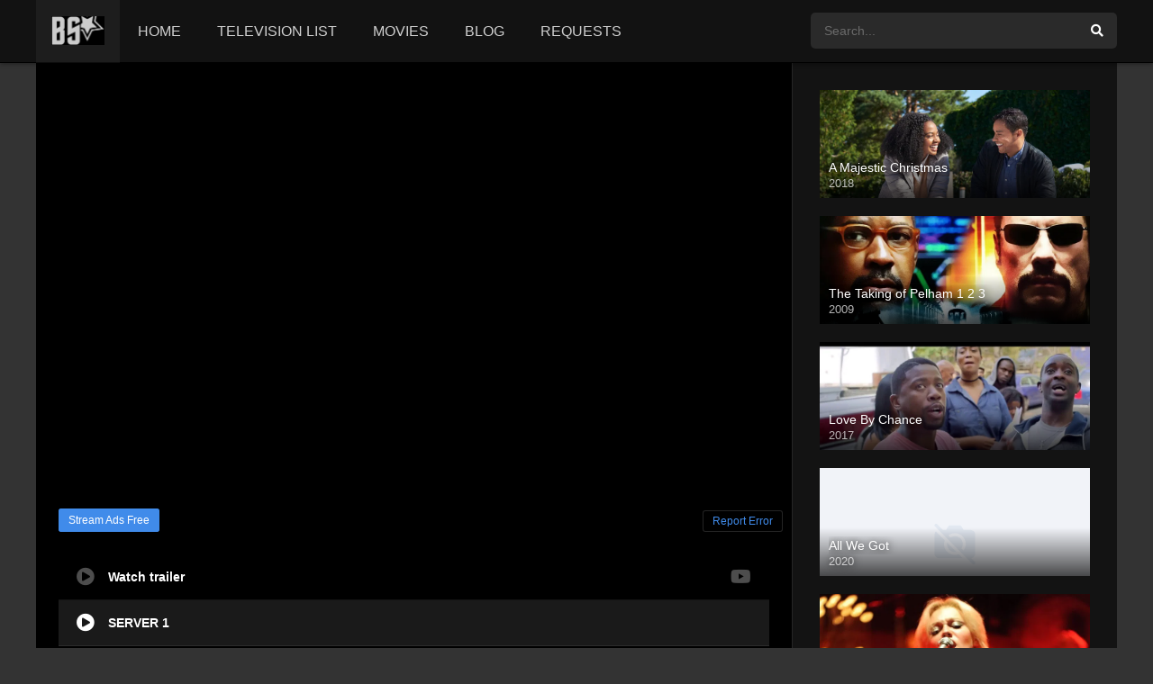

--- FILE ---
content_type: text/html; charset=UTF-8
request_url: https://brokensilenze.one/movies/the-spongebob-movie-sponge-on-the-run/
body_size: 15917
content:
<!DOCTYPE html>
<html lang="en-US" prefix="og: https://ogp.me/ns#">
<head>
<meta charset="UTF-8">
<link rel="apple-touch-icon" href="https://brokensilenze.one/wp-content/uploads/2020/06/brokensilenze-favicon.png">
<meta name="apple-mobile-web-app-capable" content="yes">
<meta name="apple-mobile-web-app-status-bar-style" content="black">
<meta name="mobile-web-app-capable" content="yes">
<meta name="viewport" content="width=device-width, initial-scale=1, shrink-to-fit=no">
<meta name="theme-color" content="#000000">
<link rel="shortcut icon" href="https://brokensilenze.one/wp-content/uploads/2020/06/brokensilenze-favicon.png" type="image/x-icon">
<meta property="og:image" content="https://image.tmdb.org/t/p/w780/wu1uilmhM4TdluKi2ytfz8gidHf.jpg">
<meta property="og:image" content="https://image.tmdb.org/t/p/w780/o6eVlCjvxLn3Fzyr9gsYKAQNNxl.jpg">
<meta property="og:image" content="https://image.tmdb.org/t/p/w780/lbRZFOZIW0Ut7wcGAmDuvFPNnyp.jpg">
<meta property="og:image" content="https://image.tmdb.org/t/p/w780/7KakIVhCsh28zNcoL3BJQjnyJMY.jpg">
<meta property="og:image" content="https://image.tmdb.org/t/p/w780/zsOB2JKP3eXLuPcz9k11ph8gXvo.jpg">
<meta property="og:image" content="https://image.tmdb.org/t/p/w780/4cqMTScLA1OOURxOwJ1j4TtXAS8.jpg">
<meta property="og:image" content="https://image.tmdb.org/t/p/w780/5nHj5Yl44pAWb1rgPbZU01a15Bo.jpg">
<meta property="og:image" content="https://image.tmdb.org/t/p/w780/jKCipHpHBbwlJO4QBKp7Ap0h2hL.jpg">

<!-- Search Engine Optimization by Rank Math - https://rankmath.com/ -->
<title>The SpongeBob Movie: Sponge on the Run - BrokenSilenze</title>
<link rel="dns-prefetch" href="//mc.yandex.ru">
<link rel="preconnect" href="//mc.yandex.ru">
<meta name="description" content="When his best friend Gary is suddenly snatched away, SpongeBob takes Patrick on a madcap mission far beyond Bikini Bottom to save their pink-shelled pal.">
<meta name="robots" content="follow, index, max-snippet:-1, max-video-preview:-1, max-image-preview:large">
<link rel="canonical" href="https://brokensilenze.one/movies/the-spongebob-movie-sponge-on-the-run/">
<meta property="og:locale" content="en_US">
<meta property="og:type" content="article">
<meta property="og:title" content="The SpongeBob Movie: Sponge on the Run - BrokenSilenze">
<meta property="og:description" content="When his best friend Gary is suddenly snatched away, SpongeBob takes Patrick on a madcap mission far beyond Bikini Bottom to save their pink-shelled pal.">
<meta property="og:url" content="https://brokensilenze.one/movies/the-spongebob-movie-sponge-on-the-run/">
<meta property="og:site_name" content="BrokenSilenze">
<meta property="og:updated_time" content="2021-03-16T14:18:09+00:00">
<meta property="og:image" content="https://brokensilenze.one/wp-content/uploads/2021/03/jlJ8nDhMhCYJuzOw3f52CP1W8MW.jpg">
<meta property="og:image:secure_url" content="https://brokensilenze.one/wp-content/uploads/2021/03/jlJ8nDhMhCYJuzOw3f52CP1W8MW.jpg">
<meta property="og:image:width" content="500">
<meta property="og:image:height" content="750">
<meta property="og:image:alt" content="The SpongeBob Movie: Sponge on the Run">
<meta property="og:image:type" content="image/jpeg">
<meta name="twitter:card" content="summary_large_image">
<meta name="twitter:title" content="The SpongeBob Movie: Sponge on the Run - BrokenSilenze">
<meta name="twitter:description" content="When his best friend Gary is suddenly snatched away, SpongeBob takes Patrick on a madcap mission far beyond Bikini Bottom to save their pink-shelled pal.">
<meta name="twitter:image" content="https://brokensilenze.one/wp-content/uploads/2021/03/jlJ8nDhMhCYJuzOw3f52CP1W8MW.jpg">
<!-- /Rank Math WordPress SEO plugin -->


<link rel="dns-prefetch" href="//s.w.org">
<style>
b, strong {font-weight: 700 !important;}
body{font-family: sans-serif !important;}
h1,h2,h3,h4,h5,h6{font-family:sans-serif!important}
</style>
<style id="global-styles-inline-css" type="text/css">
body{--wp--preset--color--black: #000000;--wp--preset--color--cyan-bluish-gray: #abb8c3;--wp--preset--color--white: #ffffff;--wp--preset--color--pale-pink: #f78da7;--wp--preset--color--vivid-red: #cf2e2e;--wp--preset--color--luminous-vivid-orange: #ff6900;--wp--preset--color--luminous-vivid-amber: #fcb900;--wp--preset--color--light-green-cyan: #7bdcb5;--wp--preset--color--vivid-green-cyan: #00d084;--wp--preset--color--pale-cyan-blue: #8ed1fc;--wp--preset--color--vivid-cyan-blue: #0693e3;--wp--preset--color--vivid-purple: #9b51e0;--wp--preset--gradient--vivid-cyan-blue-to-vivid-purple: linear-gradient(135deg,rgba(6,147,227,1) 0%,rgb(155,81,224) 100%);--wp--preset--gradient--light-green-cyan-to-vivid-green-cyan: linear-gradient(135deg,rgb(122,220,180) 0%,rgb(0,208,130) 100%);--wp--preset--gradient--luminous-vivid-amber-to-luminous-vivid-orange: linear-gradient(135deg,rgba(252,185,0,1) 0%,rgba(255,105,0,1) 100%);--wp--preset--gradient--luminous-vivid-orange-to-vivid-red: linear-gradient(135deg,rgba(255,105,0,1) 0%,rgb(207,46,46) 100%);--wp--preset--gradient--very-light-gray-to-cyan-bluish-gray: linear-gradient(135deg,rgb(238,238,238) 0%,rgb(169,184,195) 100%);--wp--preset--gradient--cool-to-warm-spectrum: linear-gradient(135deg,rgb(74,234,220) 0%,rgb(151,120,209) 20%,rgb(207,42,186) 40%,rgb(238,44,130) 60%,rgb(251,105,98) 80%,rgb(254,248,76) 100%);--wp--preset--gradient--blush-light-purple: linear-gradient(135deg,rgb(255,206,236) 0%,rgb(152,150,240) 100%);--wp--preset--gradient--blush-bordeaux: linear-gradient(135deg,rgb(254,205,165) 0%,rgb(254,45,45) 50%,rgb(107,0,62) 100%);--wp--preset--gradient--luminous-dusk: linear-gradient(135deg,rgb(255,203,112) 0%,rgb(199,81,192) 50%,rgb(65,88,208) 100%);--wp--preset--gradient--pale-ocean: linear-gradient(135deg,rgb(255,245,203) 0%,rgb(182,227,212) 50%,rgb(51,167,181) 100%);--wp--preset--gradient--electric-grass: linear-gradient(135deg,rgb(202,248,128) 0%,rgb(113,206,126) 100%);--wp--preset--gradient--midnight: linear-gradient(135deg,rgb(2,3,129) 0%,rgb(40,116,252) 100%);--wp--preset--duotone--dark-grayscale: url('#wp-duotone-dark-grayscale');--wp--preset--duotone--grayscale: url('#wp-duotone-grayscale');--wp--preset--duotone--purple-yellow: url('#wp-duotone-purple-yellow');--wp--preset--duotone--blue-red: url('#wp-duotone-blue-red');--wp--preset--duotone--midnight: url('#wp-duotone-midnight');--wp--preset--duotone--magenta-yellow: url('#wp-duotone-magenta-yellow');--wp--preset--duotone--purple-green: url('#wp-duotone-purple-green');--wp--preset--duotone--blue-orange: url('#wp-duotone-blue-orange');--wp--preset--font-size--small: 13px;--wp--preset--font-size--medium: 20px;--wp--preset--font-size--large: 36px;--wp--preset--font-size--x-large: 42px;}.has-black-color{color: var(--wp--preset--color--black) !important;}.has-cyan-bluish-gray-color{color: var(--wp--preset--color--cyan-bluish-gray) !important;}.has-white-color{color: var(--wp--preset--color--white) !important;}.has-pale-pink-color{color: var(--wp--preset--color--pale-pink) !important;}.has-vivid-red-color{color: var(--wp--preset--color--vivid-red) !important;}.has-luminous-vivid-orange-color{color: var(--wp--preset--color--luminous-vivid-orange) !important;}.has-luminous-vivid-amber-color{color: var(--wp--preset--color--luminous-vivid-amber) !important;}.has-light-green-cyan-color{color: var(--wp--preset--color--light-green-cyan) !important;}.has-vivid-green-cyan-color{color: var(--wp--preset--color--vivid-green-cyan) !important;}.has-pale-cyan-blue-color{color: var(--wp--preset--color--pale-cyan-blue) !important;}.has-vivid-cyan-blue-color{color: var(--wp--preset--color--vivid-cyan-blue) !important;}.has-vivid-purple-color{color: var(--wp--preset--color--vivid-purple) !important;}.has-black-background-color{background-color: var(--wp--preset--color--black) !important;}.has-cyan-bluish-gray-background-color{background-color: var(--wp--preset--color--cyan-bluish-gray) !important;}.has-white-background-color{background-color: var(--wp--preset--color--white) !important;}.has-pale-pink-background-color{background-color: var(--wp--preset--color--pale-pink) !important;}.has-vivid-red-background-color{background-color: var(--wp--preset--color--vivid-red) !important;}.has-luminous-vivid-orange-background-color{background-color: var(--wp--preset--color--luminous-vivid-orange) !important;}.has-luminous-vivid-amber-background-color{background-color: var(--wp--preset--color--luminous-vivid-amber) !important;}.has-light-green-cyan-background-color{background-color: var(--wp--preset--color--light-green-cyan) !important;}.has-vivid-green-cyan-background-color{background-color: var(--wp--preset--color--vivid-green-cyan) !important;}.has-pale-cyan-blue-background-color{background-color: var(--wp--preset--color--pale-cyan-blue) !important;}.has-vivid-cyan-blue-background-color{background-color: var(--wp--preset--color--vivid-cyan-blue) !important;}.has-vivid-purple-background-color{background-color: var(--wp--preset--color--vivid-purple) !important;}.has-black-border-color{border-color: var(--wp--preset--color--black) !important;}.has-cyan-bluish-gray-border-color{border-color: var(--wp--preset--color--cyan-bluish-gray) !important;}.has-white-border-color{border-color: var(--wp--preset--color--white) !important;}.has-pale-pink-border-color{border-color: var(--wp--preset--color--pale-pink) !important;}.has-vivid-red-border-color{border-color: var(--wp--preset--color--vivid-red) !important;}.has-luminous-vivid-orange-border-color{border-color: var(--wp--preset--color--luminous-vivid-orange) !important;}.has-luminous-vivid-amber-border-color{border-color: var(--wp--preset--color--luminous-vivid-amber) !important;}.has-light-green-cyan-border-color{border-color: var(--wp--preset--color--light-green-cyan) !important;}.has-vivid-green-cyan-border-color{border-color: var(--wp--preset--color--vivid-green-cyan) !important;}.has-pale-cyan-blue-border-color{border-color: var(--wp--preset--color--pale-cyan-blue) !important;}.has-vivid-cyan-blue-border-color{border-color: var(--wp--preset--color--vivid-cyan-blue) !important;}.has-vivid-purple-border-color{border-color: var(--wp--preset--color--vivid-purple) !important;}.has-vivid-cyan-blue-to-vivid-purple-gradient-background{background: var(--wp--preset--gradient--vivid-cyan-blue-to-vivid-purple) !important;}.has-light-green-cyan-to-vivid-green-cyan-gradient-background{background: var(--wp--preset--gradient--light-green-cyan-to-vivid-green-cyan) !important;}.has-luminous-vivid-amber-to-luminous-vivid-orange-gradient-background{background: var(--wp--preset--gradient--luminous-vivid-amber-to-luminous-vivid-orange) !important;}.has-luminous-vivid-orange-to-vivid-red-gradient-background{background: var(--wp--preset--gradient--luminous-vivid-orange-to-vivid-red) !important;}.has-very-light-gray-to-cyan-bluish-gray-gradient-background{background: var(--wp--preset--gradient--very-light-gray-to-cyan-bluish-gray) !important;}.has-cool-to-warm-spectrum-gradient-background{background: var(--wp--preset--gradient--cool-to-warm-spectrum) !important;}.has-blush-light-purple-gradient-background{background: var(--wp--preset--gradient--blush-light-purple) !important;}.has-blush-bordeaux-gradient-background{background: var(--wp--preset--gradient--blush-bordeaux) !important;}.has-luminous-dusk-gradient-background{background: var(--wp--preset--gradient--luminous-dusk) !important;}.has-pale-ocean-gradient-background{background: var(--wp--preset--gradient--pale-ocean) !important;}.has-electric-grass-gradient-background{background: var(--wp--preset--gradient--electric-grass) !important;}.has-midnight-gradient-background{background: var(--wp--preset--gradient--midnight) !important;}.has-small-font-size{font-size: var(--wp--preset--font-size--small) !important;}.has-medium-font-size{font-size: var(--wp--preset--font-size--medium) !important;}.has-large-font-size{font-size: var(--wp--preset--font-size--large) !important;}.has-x-large-font-size{font-size: var(--wp--preset--font-size--x-large) !important;}
</style>
<style id="wptangtoc-lazy-load-css-inline-css" type="text/css">
img.wptangtoc-lazy{opacity: 0;}.wptangtoc-lazy.loaded,.wptangtoc-lazy img.loaded{-webkit-transition: opacity .3s ease-in;-moz-transition: opacity .3s ease-in;transition: opacity .3s ease-in;opacity: 1;}

</style>
<link rel="stylesheet" id="fontawesome-pro-css" href="https://brokensilenze.one/wp-content/themes/dooplay/assets/fontawesome/css/all.min.css?ver=5.15.1" type="text/css" media="all">
<link rel="stylesheet" id="owl-carousel-css" href="https://brokensilenze.one/wp-content/themes/dooplay/assets/css/front.owl.min.css?ver=2.5.5" type="text/css" media="all">

<link rel="stylesheet" id="scrollbar-css" href="https://brokensilenze.one/wp-content/themes/dooplay/assets/css/front.crollbar.min.css?ver=2.5.5" type="text/css" media="all">
<link rel="stylesheet" id="dooplay-css" href="https://brokensilenze.one/wp-content/themes/dooplay/assets/css/front.style.min.css?ver=2.5.5" type="text/css" media="all">
<link rel="stylesheet" id="dooplay-color-scheme-css" href="https://brokensilenze.one/wp-content/themes/dooplay/assets/css/colors.dark.min.css?ver=2.5.5" type="text/css" media="all">
<link rel="stylesheet" id="dooplay-responsive-css" href="https://brokensilenze.one/wp-content/themes/dooplay/assets/css/front.mobile.min.css?ver=2.5.5" type="text/css" media="all">
<link rel="stylesheet" id="blueimp-gallery-css" href="https://brokensilenze.one/wp-content/themes/dooplay/assets/css/front.gallery.min.css?ver=2.5.5" type="text/css" media="all">
<script type="text/javascript" src="https://brokensilenze.one/wp-includes/js/jquery/jquery.min.js?ver=3.6.0" id="jquery-core-js"></script>
<script type="text/javascript" src="https://brokensilenze.one/wp-includes/js/jquery/jquery-migrate.min.js?ver=3.3.2" id="jquery-migrate-js"></script>
<script type="text/javascript" src="https://brokensilenze.one/wp-content/themes/dooplay/assets/js/lib/lazyload.js?ver=2.5.5" id="lazyload-js" defer></script>
<script type="text/javascript" src="https://brokensilenze.one/wp-content/themes/dooplay/assets/js/lib/pwsscrollbar.js?ver=2.5.5" id="scrollbar-js" defer></script>
<script type="text/javascript" src="https://brokensilenze.one/wp-content/themes/dooplay/assets/js/lib/owlcarousel.js?ver=2.5.5" id="owl-carousel-js" defer></script>
<script type="text/javascript" src="https://brokensilenze.one/wp-content/themes/dooplay/assets/js/lib/idtabs.js?ver=2.5.5" id="idTabs-js" defer></script>
<script type="text/javascript" src="https://brokensilenze.one/wp-content/themes/dooplay/assets/js/lib/isrepeater.js?ver=2.5.5" id="dtRepeat-js" defer></script>
<script type="text/javascript" id="dt_main_ajax-js-extra">
/* <![CDATA[ */
var dtAjax = {"url":"\/wp-admin\/admin-ajax.php","player_api":"https:\/\/brokensilenze.one\/wp-json\/dooplayer\/v2\/","play_ajaxmd":null,"play_method":"admin_ajax","googlercptc":null,"classitem":"5","loading":"Loading..","afavorites":"Add to favorites","rfavorites":"Remove of favorites","views":"Views","remove":"Remove","isawit":"I saw it","send":"Data send..","updating":"Updating data..","error":"Error","pending":"Pending review","ltipe":"Download","sending":"Sending data","enabled":"Enable","disabled":"Disable","trash":"Delete","lshared":"Links Shared","ladmin":"Manage pending links","sendingrep":"Please wait, sending data..","ready":"Ready","deletelin":"Do you really want to delete this link?"};
/* ]]> */
</script>
<script type="text/javascript" src="https://brokensilenze.one/wp-content/themes/dooplay/assets/js/front.ajax.min.js?ver=2.5.5" id="dt_main_ajax-js" defer></script>
<script type="text/javascript" src="https://brokensilenze.one/wp-content/themes/dooplay/assets/js/lib/blueimp.js?ver=2.5.5" id="blueimp-gallery-js" defer></script>
<script type="text/javascript" src="https://brokensilenze.one/wp-content/themes/dooplay/assets/js/lib/starstruck.raty.js?ver=2.5.5" id="jquery-raty-js"></script>
<script type="text/javascript" id="starstruck-js-js-extra">
/* <![CDATA[ */
var ss_l18n = {"enable_movies":"1","enable_tvshows":"1","enable_seasons":"1","enable_episodes":"1","require_login":"","nonce":"d3e05be8c7","url":"\/wp-admin\/admin-ajax.php"};
/* ]]> */
</script>
<script type="text/javascript" src="https://brokensilenze.one/wp-content/themes/dooplay/assets/js/lib/starstruck.js?ver=2.5.5" id="starstruck-js-js" defer></script>
<link rel="https://api.w.org/" href="https://brokensilenze.one/wp-json/">
        <script type="text/javascript">
            var jQueryMigrateHelperHasSentDowngrade = false;

			window.onerror = function( msg, url, line, col, error ) {
				// Break out early, do not processing if a downgrade reqeust was already sent.
				if ( jQueryMigrateHelperHasSentDowngrade ) {
					return true;
                }

				var xhr = new XMLHttpRequest();
				var nonce = 'f1729d732b';
				var jQueryFunctions = [
					'andSelf',
					'browser',
					'live',
					'boxModel',
					'support.boxModel',
					'size',
					'swap',
					'clean',
					'sub',
                ];
				var match_pattern = /\)\.(.+?) is not a function/;
                var erroredFunction = msg.match( match_pattern );

                // If there was no matching functions, do not try to downgrade.
                if ( typeof erroredFunction !== 'object' || typeof erroredFunction[1] === "undefined" || -1 === jQueryFunctions.indexOf( erroredFunction[1] ) ) {
                    return true;
                }

                // Set that we've now attempted a downgrade request.
                jQueryMigrateHelperHasSentDowngrade = true;

				xhr.open( 'POST', 'https://brokensilenze.one/wp-admin/admin-ajax.php' );
				xhr.setRequestHeader( 'Content-Type', 'application/x-www-form-urlencoded' );
				xhr.onload = function () {
					var response,
                        reload = false;

					if ( 200 === xhr.status ) {
                        try {
                        	response = JSON.parse( xhr.response );

                        	reload = response.data.reload;
                        } catch ( e ) {
                        	reload = false;
                        }
                    }

					// Automatically reload the page if a deprecation caused an automatic downgrade, ensure visitors get the best possible experience.
					if ( reload ) {
						location.reload();
                    }
				};

				xhr.send( encodeURI( 'action=jquery-migrate-downgrade-version&_wpnonce=' + nonce ) );

				// Suppress error alerts in older browsers
				return true;
			}
        </script>

		<script type="text/javascript" data-lazy-src="data:text/javascript,%0D%0A%20%20%20%20%20%20%20%20var%20disqus_shortname%20%3D%20%27%40brokensilenzeone%27%3B%0D%0A%20%20%20%20%20%20%20%20%28function%28%29%20%7B%0D%0A%20%20%20%20%20%20%20%20%20%20%20%20var%20dsq%20%3D%20document.createElement%28%27script%27%29%3B%20dsq.type%20%3D%20%27text%2Fjavascript%27%3B%20dsq.async%20%3D%20true%3B%0D%0A%20%20%20%20%20%20%20%20%20%20%20%20dsq.src%20%3D%20%27%2F%2F%27%20%2B%20disqus_shortname%20%2B%20%27.disqus.com%2Fembed.js%27%3B%0D%0A%20%20%20%20%20%20%20%20%20%20%20%20%28document.getElementsByTagName%28%27head%27%29%5B0%5D%20%7C%7C%20document.getElementsByTagName%28%27body%27%29%5B0%5D%29.appendChild%28dsq%29%3B%0D%0A%20%20%20%20%20%20%20%20%7D%29%28%29%3B%0D%0A" data-lazy-method="interaction" data-lazy-attributes="src"></script>
<script type="text/javascript">jQuery(document).ready(function(a){"false"==dtGonza.mobile&&a(window).load(function(){a(".scrolling").mCustomScrollbar({theme:"minimal-dark",scrollInertia:200,scrollButtons:{enable:!0},callbacks:{onTotalScrollOffset:100,alwaysTriggerOffsets:!1}})})});</script>
<style type="text/css">
body{font-family:"Roboto", sans-serif;}
body{background-color:#333333;}
header.main .hbox,#contenedor,footer.main .fbox{max-width:1200px;}
a,.home-blog-post .entry-date .date,.top-imdb-item:hover>.title a,.module .content .items .item .data h3 a:hover,.head-main-nav ul.main-header li:hover>a,.login_box .box a.register{color:#408BEA;}
.nav_items_module a.btn:hover,.pagination span.current,.w_item_b a:hover>.data .wextra b:before,.comment-respond h3:before,footer.main .fbox .fmenu ul li a:hover{color:#408BEA;}
header.main .hbox .search form button[type=submit]:hover,.loading,#seasons .se-c .se-a ul.episodios li .episodiotitle a:hover,.sgeneros a:hover,.page_user nav.user ul li a:hover{color:#408BEA;}
footer.main .fbox .fmenu ul li.current-menu-item a,.posts .meta .autor i,.pag_episodes .item a:hover,a.link_a:hover,ul.smenu li a:hover{color:#408BEA;}
header.responsive .nav a.active:before, header.responsive .search a.active:before,.dtuser a.clicklogin:hover,.menuresp .menu ul.resp li a:hover,.menuresp .menu ul.resp li ul.sub-menu li a:hover{color:#408BEA;}
.sl-wrapper a:before,table.account_links tbody td a:hover,.dt_mainmeta nav.genres ul li a:hover{color:#408BEA;}
.dt_mainmeta nav.genres ul li.current-cat a:before,.dooplay_player .options ul li:hover span.title{color:#408BEA;}
.head-main-nav ul.main-header li ul.sub-menu li a:hover,form.form-resp-ab button[type=submit]:hover>span,.sidebar aside.widget ul li a:hover{color:#408BEA;}
header.top_imdb h1.top-imdb-h1 span,article.post .information .meta span.autor,.w_item_c a:hover>.rating i,span.comment-author-link,.pagination a:hover{color:#408BEA;}
.letter_home ul.glossary li a:hover, .letter_home ul.glossary li a.active, .user_control a.in-list{color:#408BEA;}
.headitems a#dooplay_signout:hover, .login_box .box a#c_loginbox:hover{color:#408BEA;}
.report_modal .box .form form fieldset label:hover > span.title{color:#408BEA;}
.linktabs ul li a.selected,ul.smenu li a.selected,a.liked,.module .content header span a.see-all,.page_user nav.user ul li a.selected,.dt_mainmeta nav.releases ul li a:hover{background:#408BEA;}
a.see_all,p.form-submit input[type=submit]:hover,.report-video-form fieldset input[type=submit],a.mtoc,.contact .wrapper fieldset input[type=submit],span.item_type,a.main{background:#408BEA;}
.post-comments .comment-reply-link:hover,#seasons .se-c .se-q span.se-o,#edit_link .box .form_edit .cerrar a:hover{background:#408BEA;}
.user_edit_control ul li a.selected,form.update_profile fieldset input[type=submit],.page_user .content .paged a.load_more:hover,#edit_link .box .form_edit fieldset input[type="submit"]{background:#408BEA;}
.login_box .box input[type="submit"],.form_post_lik .control .left a.add_row:hover,.form_post_lik .table table tbody tr td a.remove_row:hover,.form_post_lik .control .right input[type="submit"]{background:#408BEA;}
#dt_contenedor{background-color:#333333;}
.plyr input[type=range]::-ms-fill-lower{background:#408BEA;}
.menuresp .menu .user a.ctgs,.menuresp .menu .user .logout a:hover{background:#408BEA;}
.plyr input[type=range]:active::-webkit-slider-thumb{background:#408BEA;}
.plyr input[type=range]:active::-moz-range-thumb{background:#408BEA;}
.plyr input[type=range]:active::-ms-thumb{background:#408BEA;}
.tagcloud a:hover,ul.abc li a:hover,ul.abc li a.select, {background:#408BEA;}
.featu{background:#000000;}
.report_modal .box .form form fieldset input[type=submit]{background-color:#408BEA;}
.contact .wrapper fieldset input[type=text]:focus, .contact .wrapper fieldset textarea:focus,header.main .hbox .dt_user ul li ul li:hover > a,.login_box .box a.register{border-color:#408BEA;}
.module .content header h1{border-color:#408BEA;}
.module .content header h2{border-color:#408BEA;}
a.see_all{border-color:#408BEA;}
.top-imdb-list h3{border-color:#408BEA;}
.user_edit_control ul li a.selected:before{border-top-color:#408BEA;}
header.main .loading{color:#fff!important;}
.starstruck .star-on-png:before{color:#408BEA;}
</style>
<style>
.wp-block-image .aligncenter, .wp-block-image .alignleft, .wp-block-image .alignright {display: table;}.aligncenter {clear: both;text-align: center;display: block;margin-left: auto;margin-right: auto;}
span#playernotice {
    display: none;
}
div#info > div.wp-content {
    display: none;
}

.dooplay_player {
    background: #000;
}

div#playcontainer {
    margin-bottom: 10px;
}

</style>
        <link rel="icon" href="https://brokensilenze.one/wp-content/uploads/2020/06/brokensilenze-logo.png" type="image/x-icon">
        <script data-cfasync="false" type="text/javascript" src="//tl.seltlacks.com/rmgaSSm5azKh/vLeNj" defer></script>

</head>
<body>
<div><script data-cfasync="false" type="text/javascript" src="//wc.cautelaunsent.com/tslaGavTegECCsb4/EAQwM" defer></script></div>

<script data-cfasync="false" type="text/javascript" src="//jo.punkasananym.com/sd7EF0JE75HqwZA/130389" defer></script>


<script type="application/ld+json">
{
  "@context": "https://schema.org",
  "@type": "MovieTheater",
  "name": "BrokenSilenze",
  "alternateName": "Urban Entertainment Channel",
  "@id": "https://brokensilenze.one/",
  "logo": "https://brokensilenze.one/wp-content/uploads/2020/06/brokensilenze-logo.png",
  "image": "https://brokensilenze.one/wp-content/uploads/2020/06/brokensilenze-logo.png",
  "description": "BrokenSilenze.one is targeted at entertainment seeking individuals especially in music, comedy, celebrity lifestyle and gossip.",
  "url": "https://brokensilenze.one/",
  "telephone": "06-44729638",
  "priceRange": 0,
  "address": {
    "@type": "PostalAddress",
    "streetAddress": "De Manning 194, Heerjansdam",
	"addressRegion": "Zuid-Holland",
    "postalCode": "2995",
    "addressCountry": "Holland"
  },
  "openingHoursSpecification": {
    "@type": "OpeningHoursSpecification",
    "dayOfWeek": [
      "Monday",
      "Tuesday",
      "Wednesday",
      "Thursday",
      "Friday",
      "Saturday",
      "Sunday"
    ],
    "opens": "00:00",
    "closes": "23:59"
  },
  "sameAs": [
    "https://www.facebook.com/brokensilenze",
    "https://twitter.com/brokensilenzee",
	"https://www.linkedin.com/in/brokensilenze/",
	"https://www.pinterest.com/brokensilenzeone/",
	"https://brokensilenze.tumblr.com/",
	"https://soundcloud.com/brokensilenze",
	"https://www.youtube.com/channel/UCGIfB8Z-pTUnJUw5SNQZ6VA",
    "https://sites.google.com/site/brokensilenzeone/",
	"https://brokensilenzeone.blogspot.com/",
	"https://ello.co/brokensilenze"
  ]
}
</script>	
	


	
	
	


<div id="dt_contenedor">
<header id="header" class="main">
	<div class="hbox">
		<div class="fix-hidden">
			<div class="logo">
				<a href="https://brokensilenze.one"><img src="https://brokensilenze.one/wp-content/uploads/2020/06/brokensilenze-logo.png" alt="BrokenSilenze" loading="eager"></a>
			</div>
			<div class="head-main-nav">
				<div class="menu-menu-header-container"><ul id="main_header" class="main-header">
<li id="menu-item-767" class="home menu-item menu-item-type-custom menu-item-object-custom menu-item-home menu-item-767"><a href="https://brokensilenze.one/">HOME</a></li>
<li id="menu-item-768" class="menu-item menu-item-type-custom menu-item-object-custom menu-item-768"><a href="https://brokensilenze.one/urban_channel420/">TELEVISION LIST</a></li>
<li id="menu-item-8030" class="menu-item menu-item-type-custom menu-item-object-custom menu-item-8030"><a href="https://brokensilenze.one/movies/">MOVIES</a></li>
<li id="menu-item-8031" class="menu-item menu-item-type-post_type menu-item-object-page menu-item-8031"><a href="https://brokensilenze.one/blog/">BLOG</a></li>
<li id="menu-item-2827" class="menu-item menu-item-type-post_type menu-item-object-page menu-item-2827"><a href="https://brokensilenze.one/contact/">REQUESTS</a></li>
</ul></div>			</div>
			<div class="headitems ">
				<div id="advc-menu" class="search">
					<form method="get" id="searchform" action="https://brokensilenze.one">
						<input type="text" placeholder="Search..." name="s" id="s" value="" autocomplete="off">
						<button class="search-button" type="submit"><span class="fas fa-search"></span></button>
					</form>
				</div>
				<!-- end search -->
								<!-- end dt_user -->
			</div>
		</div>
		<div class="live-search ltr"></div>
	</div>
</header>
<div class="fixheadresp">
	<header class="responsive">
		<div class="nav"><a class="aresp nav-resp"></a></div>
		<div class="search"><a class="aresp search-resp"></a></div>
		<div class="logo">
            <a href="https://brokensilenze.one/"><img src="https://brokensilenze.one/wp-content/uploads/2020/06/brokensilenze-logo.png" alt="BrokenSilenze" loading="eager"></a>
        </div>
	</header>
	<div class="search_responsive">
		<form method="get" id="form-search-resp" class="form-resp-ab" action="https://brokensilenze.one">
			<input type="text" placeholder="Search..." name="s" id="ms" value="" autocomplete="off">
			<button type="submit" class="search-button"><span class="fas fa-search"></span></button>
		</form>
		<div class="live-search"></div>
	</div>
	<div id="arch-menu" class="menuresp">
		<div class="menu">
						<div class="menu-menu-header-container"><ul id="main_header" class="resp">
<li class="home menu-item menu-item-type-custom menu-item-object-custom menu-item-home menu-item-767"><a href="https://brokensilenze.one/">HOME</a></li>
<li class="menu-item menu-item-type-custom menu-item-object-custom menu-item-768"><a href="https://brokensilenze.one/urban_channel420/">TELEVISION LIST</a></li>
<li class="menu-item menu-item-type-custom menu-item-object-custom menu-item-8030"><a href="https://brokensilenze.one/movies/">MOVIES</a></li>
<li class="menu-item menu-item-type-post_type menu-item-object-page menu-item-8031"><a href="https://brokensilenze.one/blog/">BLOG</a></li>
<li class="menu-item menu-item-type-post_type menu-item-object-page menu-item-2827"><a href="https://brokensilenze.one/contact/">REQUESTS</a></li>
</ul></div>		</div>
	</div>
</div>
<div id="contenedor">
<div class="login_box">
    <div class="box">
        <a id="c_loginbox"><i class="fas fa-times"></i></a>
        <h3>Login to your account</h3>
        <form method="post" id="dooplay_login_user">
            <fieldset class="user"><input type="text" name="log" placeholder="Username"></fieldset>
            <fieldset class="password"><input type="password" name="pwd" placeholder="Password"></fieldset>
            <label><input name="rmb" type="checkbox" id="rememberme" value="forever" checked> Remember Me</label>
            <fieldset class="submit"><input id="dooplay_login_btn" data-btntext="Log in" type="submit" value="Log in"></fieldset>
            <a class="register" href="https://brokensilenze.one/account/?action=sign-in">Register a new account</a>
            <label><a class="pteks" href="https://brokensilenze.one/wp-login.php?action=lostpassword">Lost your password?</a></label>
            <input type="hidden" name="red" value="https://brokensilenze.one/movies/the-spongebob-movie-sponge-on-the-run/">
            <input type="hidden" name="action" value="dooplay_login">
        </form>
    </div>
</div>
<!-- Report Content -->
<div id="moda-report-video-error" class="report_modal hidde">
    <div class="box animation-3">
        <div class="form">
            <h3 id="report-title">
<span>What's happening?</span> <a class="close-modal-report"><i class="fas fa-times"></i></a>
</h3>
            <div id="report-response-message"></div>
            <div class="dooplay-report-form">
                <form id="dooplay-report-form">
                    <fieldset>
                        <label>
                            <input class="report-video-checkbox" type="checkbox" name="problem[]" autocomplete="off" value="labeling">
                            <span class="title">Labeling problem</span>
                            <span class="text">Wrong title or summary, or episode out of order</span>
                        </label>
                        <label>
                            <input class="report-video-checkbox" type="checkbox" name="problem[]" autocomplete="off" value="video">
                            <span class="title">Video Problem</span>
                            <span class="text">Blurry, cuts out, or looks strange in some way</span>
                        </label>
                        <label>
                            <input class="report-video-checkbox" type="checkbox" name="problem[]" autocomplete="off" value="audio">
                            <span class="title">Sound Problem</span>
                            <span class="text">Hard to hear, not matched with video, or missing in some parts</span>
                        </label>
                        <label>
                            <input class="report-video-checkbox" type="checkbox" name="problem[]" autocomplete="off" value="caption">
                            <span class="title">Subtitles or captions problem</span>
                            <span class="text">Missing, hard to read, not matched with sound, misspellings, or poor translations</span>
                        </label>
                        <label>
                            <input class="report-video-checkbox" type="checkbox" name="problem[]" autocomplete="off" value="buffering">
                            <span class="title">Buffering or connection problem</span>
                            <span class="text">Frequent rebuffering, playback won't start, or other problem</span>
                        </label>
                    </fieldset>
                    <fieldset id="report-video-message-field">
                        <textarea name="message" rows="3" placeholder="What is the problem? Please explain.."></textarea>
                    </fieldset>
                    <fieldset id="report-video-email-field">
                        <input type="email" name="email" placeholder="Email address">
                    </fieldset>
                    <fieldset id="report-video-button-field">
                        <input id="report-submit-button" type="submit" value="Send report">
                        <input type="hidden" name="action" value="dbmovies_inboxes_form">
            			<input type="hidden" name="type" value="report">
                        <input type="hidden" name="postid" value="33791">
                        <input type="hidden" name="nonce" value="5e983c1167">
                    </fieldset>
                </form>
            </div>
        </div>
    </div>
</div>

<!-- Big Player -->
<!-- Start Single -->
<div id="single" class="dtsingle" itemscope itemtype="http://schema.org/Movie">
    <!-- Edit link response Ajax -->
    <div id="edit_link"></div>
    <!-- Start Post -->
        <div class="content right">

        <!-- Views Counter -->
        
        <!-- Regular Player and Player Options -->
        <div class="dooplay_player">
<div id="playcontainer" class="play"><div id="dooplay_player_content">
<div id="source-player-trailer" class="source-box"><div class="pframe"><iframe class="rptss" src="https://www.youtube.com/embed/HfiH_526qhY?autoplay=0&amp;autohide=1" frameborder="0" allow="autoplay; encrypted-media" allowfullscreen></iframe></div></div>
<div id="source-player-1" class="source-box"><div class="pframe"><iframe class="metaframe rptss" src="https://dood.so/e/ayd6anqtoo78d3ib1317bfm6si4qnj5b" frameborder="0" scrolling="no" allow="autoplay; encrypted-media" allowfullscreen></iframe></div></div>
<div id="source-player-2" class="source-box"><div class="pframe"><iframe class="metaframe rptss" src="https://voe.sx/e/65xvp8nblxm9" frameborder="0" scrolling="no" allow="autoplay; encrypted-media" allowfullscreen></iframe></div></div>
<div id="source-player-3" class="source-box"><div class="pframe"><iframe width="560" height="315" src="//mixdrop.co/e/rwg7q0kzivlzlj" frameborder="0" allowfullscreen></iframe></div></div>
<div id="source-player-4" class="source-box"><div class="pframe"><iframe src="https://streamtape.com/e/paj4Q6yrbVFrdPa/" width="800" height="600" allowfullscreen allowtransparency allow="autoplay" scrolling="no" frameborder="0"></iframe></div></div>
</div></div>
<a href="https://brokensilenze.one/links/stream-ads-free/" target="_blank" rel="noreferrer noopener nofollow" style="
				margin-top: -3px;
			font-size: 12px;
			padding: 5px 10px;
			border-radius: 3px;
			color: #fff;
			border: 1px solid #408BEA;
			background: #408BEA;
			border-radius: 3px;
margin:25px;">Stream Ads Free</a><a href="#" class="report-video-error">Report Error</a><div id="playeroptions" class="options"><ul id="playeroptionsul" class="no_ajax">
<li id="player-option-trailer" class="dooplay_player_option" data-post="33791" data-type="movie" data-nume="trailer">
<i class="fas fa-play-circle"></i><span class="title">Watch trailer</span><span class="flag"><i class="yt fab fa-youtube"></i></span><span class="loader"></span>
</li>
<li id="player-option-1" class="dooplay_player_option" data-type="movie" data-post="33791" data-nume="1">
<i class="fas fa-play-circle"></i><span class="title">SERVER 1</span><span class="loader"></span>
</li>
<li id="player-option-2" class="dooplay_player_option" data-type="movie" data-post="33791" data-nume="2">
<i class="fas fa-play-circle"></i><span class="title">SERVER 2</span><span class="loader"></span>
</li>
<li id="player-option-3" class="dooplay_player_option" data-type="movie" data-post="33791" data-nume="3">
<i class="fas fa-play-circle"></i><span class="title">SERVER 3</span><span class="loader"></span>
</li>
<li id="player-option-4" class="dooplay_player_option" data-type="movie" data-post="33791" data-nume="4">
<i class="fas fa-play-circle"></i><span class="title">SERVER 4</span><span class="loader"></span>
</li>
</ul></div>
</div>        <!-- Head movie Info -->
        <div class="sheader">
        	<div class="poster">
        		<img itemprop="image" src="https://brokensilenze.one/wp-content/uploads/2021/03/jlJ8nDhMhCYJuzOw3f52CP1W8MW-200x300.jpg" alt="The SpongeBob Movie: Sponge on the Run" loading="eager">
        	</div>
        	<div class="data">
        		<h1>The SpongeBob Movie: Sponge on the Run</h1>
        		<div class="extra">
        		<span class="tagline">They're Not in Bikini Bottom Anymore.</span><span class="date" itemprop="dateCreated">Aug. 14, 2020</span><span class="country">USA</span><span itemprop="duration" class="runtime">95 Min.</span><span itemprop="contentRating" class="CPG rated">PG</span>        		</div>
        		<div class="starstruck-ptype" style="">
<div>
	<meta itemprop="name" content="The SpongeBob Movie: Sponge on the Run">
		<div itemscope class="starstruck-wrap" itemprop="aggregateRating" itemtype="http://schema.org/AggregateRating">
		<meta itemprop="bestRating" content="10">
		<meta itemprop="worstRating" content="1">
		<div class="dt_rating_data">
			<div class="starstruck starstruck-main " data-id="33791" data-rating="6" data-type="post"></div>			<section class="nope starstruck-rating-wrap">
								Your rating: <span class="rating-yours">0</span>
							</section>
			<div class="starstruck-rating">
				<span class="dt_rating_vgs" itemprop="ratingValue">6</span>
				<i class="fas fa-user-circle"></i> <span class="rating-count" itemprop="ratingCount">1</span> <span class="rating-text">vote</span>
			</div>
		</div>
	</div>
</div>
</div>        		<div class="sgeneros">
        		<a href="https://brokensilenze.one/genre/adventure/" rel="tag">Adventure</a><a href="https://brokensilenze.one/genre/animation/" rel="tag">Animation</a><a href="https://brokensilenze.one/genre/comedy/" rel="tag">Comedy</a><a href="https://brokensilenze.one/genre/family/" rel="tag">Family</a><a href="https://brokensilenze.one/genre/fantasy/" rel="tag">Fantasy</a>        		</div>
        	</div>
        </div>

        <!-- Movie Tab single -->
        <div class="single_tabs">
                    	<ul id="section" class="smenu idTabs">
            	<li><a id="main_ali" href="#info">Info</a></li>
                <li><a href="#cast">Cast</a></li>
                        	</ul>
        </div>

        <!-- Single Post Ad -->
        
        <!-- Movie more info -->
        <div id="info" class="sbox">
            <h2>Synopsis</h2>
            <div itemprop="description" class="wp-content">
                <p>When his best friend Gary is suddenly snatched away, SpongeBob takes Patrick on a madcap mission far beyond Bikini Bottom to save their pink-shelled pal.</p>                                <div id="dt_galery" class="galeria">
<div class="g-item"><a href="https://image.tmdb.org/t/p/original/wu1uilmhM4TdluKi2ytfz8gidHf.jpg%0D" title="The SpongeBob Movie: Sponge on the Run"><img src="[data-uri]" alt="The SpongeBob Movie: Sponge on the Run" data-src="https://image.tmdb.org/t/p/w300/wu1uilmhM4TdluKi2ytfz8gidHf.jpg" class="wptangtoc-lazy"></a></div>
<div class="g-item"><a href="https://image.tmdb.org/t/p/original/o6eVlCjvxLn3Fzyr9gsYKAQNNxl.jpg%0D" title="The SpongeBob Movie: Sponge on the Run"><img src="[data-uri]" alt="The SpongeBob Movie: Sponge on the Run" data-src="https://image.tmdb.org/t/p/w300/o6eVlCjvxLn3Fzyr9gsYKAQNNxl.jpg" class="wptangtoc-lazy"></a></div>
<div class="g-item"><a href="https://image.tmdb.org/t/p/original/lbRZFOZIW0Ut7wcGAmDuvFPNnyp.jpg%0D" title="The SpongeBob Movie: Sponge on the Run"><img src="[data-uri]" alt="The SpongeBob Movie: Sponge on the Run" data-src="https://image.tmdb.org/t/p/w300/lbRZFOZIW0Ut7wcGAmDuvFPNnyp.jpg" class="wptangtoc-lazy"></a></div>
<div class="g-item"><a href="https://image.tmdb.org/t/p/original/7KakIVhCsh28zNcoL3BJQjnyJMY.jpg%0D" title="The SpongeBob Movie: Sponge on the Run"><img src="[data-uri]" alt="The SpongeBob Movie: Sponge on the Run" data-src="https://image.tmdb.org/t/p/w300/7KakIVhCsh28zNcoL3BJQjnyJMY.jpg" class="wptangtoc-lazy"></a></div>
<div class="g-item"><a href="https://image.tmdb.org/t/p/original/zsOB2JKP3eXLuPcz9k11ph8gXvo.jpg%0D" title="The SpongeBob Movie: Sponge on the Run"><img src="[data-uri]" alt="The SpongeBob Movie: Sponge on the Run" data-src="https://image.tmdb.org/t/p/w300/zsOB2JKP3eXLuPcz9k11ph8gXvo.jpg" class="wptangtoc-lazy"></a></div>
<div class="g-item"><a href="https://image.tmdb.org/t/p/original/4cqMTScLA1OOURxOwJ1j4TtXAS8.jpg%0D" title="The SpongeBob Movie: Sponge on the Run"><img src="[data-uri]" alt="The SpongeBob Movie: Sponge on the Run" data-src="https://image.tmdb.org/t/p/w300/4cqMTScLA1OOURxOwJ1j4TtXAS8.jpg" class="wptangtoc-lazy"></a></div>
<div class="g-item"><a href="https://image.tmdb.org/t/p/original/5nHj5Yl44pAWb1rgPbZU01a15Bo.jpg%0D" title="The SpongeBob Movie: Sponge on the Run"><img src="[data-uri]" alt="The SpongeBob Movie: Sponge on the Run" data-src="https://image.tmdb.org/t/p/w300/5nHj5Yl44pAWb1rgPbZU01a15Bo.jpg" class="wptangtoc-lazy"></a></div>
<div class="g-item"><a href="https://image.tmdb.org/t/p/original/jKCipHpHBbwlJO4QBKp7Ap0h2hL.jpg%0D" title="The SpongeBob Movie: Sponge on the Run"><img src="[data-uri]" alt="The SpongeBob Movie: Sponge on the Run" data-src="https://image.tmdb.org/t/p/w300/jKCipHpHBbwlJO4QBKp7Ap0h2hL.jpg" class="wptangtoc-lazy"></a></div>
</div>            </div>
                        <div class="custom_fields">
                <b class="variante">Original title</b>
                <span class="valor">The SpongeBob Movie: Sponge on the Run</span>
            </div>
                        <div class="custom_fields">
        	    <b class="variante">IMDb Rating</b>
        	    <span class="valor">
        		    <b id="repimdb"><strong>6.0</strong> 11,580 votes</b>
        	                	    </span>
            </div>
                        <div class="custom_fields">
                <b class="variante">TMDb Rating</b>
                <span class="valor"><strong>7.8</strong> 2,081 votes</span>
            </div>
                    </div>

        <!-- Movie Cast -->
        <div id="cast" class="sbox fixidtab">
            <h2>Director</h2>
            <div class="persons">
            	<div class="person" itemprop="director" itemscope itemtype="http://schema.org/Person">
<meta itemprop="name" content="Tim Hill">
<div class="img"><a href="https://brokensilenze.one/director/tim-hill/"><img alt="Tim Hill" src="[data-uri]" data-src="https://image.tmdb.org/t/p/w92/jJ4UQBlQ71aJzU75ZxnO5gdTbnj.jpg" class="wptangtoc-lazy"></a></div>
<div class="data">
<div class="name"><a itemprop="url" href="https://brokensilenze.one/director/tim-hill/">Tim Hill</a></div>
<div class="caracter">Director</div>
</div>
</div>            </div>
            <h2>Cast</h2>
            <div class="persons">
            	<div class="person" itemprop="actor" itemscope itemtype="http://schema.org/Person">
<meta itemprop="name" content="Tom Kenny">
<div class="img"><a href="https://brokensilenze.one/cast/tom-kenny/"><img alt="Tom Kenny isSpongeBob SquarePants / Gary the Snail (voice)" src="[data-uri]" data-src="https://image.tmdb.org/t/p/w92/o6sC2IsjL7KncT4pZBOx4T0WKhM.jpg" class="wptangtoc-lazy"></a></div>
<div class="data">
<div class="name"><a itemprop="url" href="https://brokensilenze.one/cast/tom-kenny/">Tom Kenny</a></div>
<div class="caracter">SpongeBob SquarePants / Gary the Snail (voice)</div>
</div>
</div>
<div class="person" itemprop="actor" itemscope itemtype="http://schema.org/Person">
<meta itemprop="name" content="Bill Fagerbakke">
<div class="img"><a href="https://brokensilenze.one/cast/bill-fagerbakke/"><img alt="Bill Fagerbakke isPatrick Star (voice)" src="[data-uri]" data-src="https://image.tmdb.org/t/p/w92/sx3LkX82tpdQfGi3ie3cFvrgCYg.jpg" class="wptangtoc-lazy"></a></div>
<div class="data">
<div class="name"><a itemprop="url" href="https://brokensilenze.one/cast/bill-fagerbakke/">Bill Fagerbakke</a></div>
<div class="caracter">Patrick Star (voice)</div>
</div>
</div>
<div class="person" itemprop="actor" itemscope itemtype="http://schema.org/Person">
<meta itemprop="name" content="Rodger Bumpass">
<div class="img"><a href="https://brokensilenze.one/cast/rodger-bumpass/"><img alt="Rodger Bumpass isSquidward Tentacles (voice)" src="[data-uri]" data-src="https://image.tmdb.org/t/p/w92/lGQkw6adxqB6Hcm7VK8nVHbKupe.jpg" class="wptangtoc-lazy"></a></div>
<div class="data">
<div class="name"><a itemprop="url" href="https://brokensilenze.one/cast/rodger-bumpass/">Rodger Bumpass</a></div>
<div class="caracter">Squidward Tentacles (voice)</div>
</div>
</div>
<div class="person" itemprop="actor" itemscope itemtype="http://schema.org/Person">
<meta itemprop="name" content="Mr. Lawrence">
<div class="img"><a href="https://brokensilenze.one/cast/mr-lawrence/"><img alt="Mr. Lawrence isPlankton (voice)" src="[data-uri]" data-src="https://brokensilenze.one/wp-content/themes/dooplay/assets/img/no/cast.png" class="wptangtoc-lazy"></a></div>
<div class="data">
<div class="name"><a itemprop="url" href="https://brokensilenze.one/cast/mr-lawrence/">Mr. Lawrence</a></div>
<div class="caracter">Plankton (voice)</div>
</div>
</div>
<div class="person" itemprop="actor" itemscope itemtype="http://schema.org/Person">
<meta itemprop="name" content="Keanu Reeves">
<div class="img"><a href="https://brokensilenze.one/cast/keanu-reeves/"><img alt="Keanu Reeves isSage" src="[data-uri]" data-src="https://image.tmdb.org/t/p/w92/rRdru6REr9i3WIHv2mntpcgxnoY.jpg" class="wptangtoc-lazy"></a></div>
<div class="data">
<div class="name"><a itemprop="url" href="https://brokensilenze.one/cast/keanu-reeves/">Keanu Reeves</a></div>
<div class="caracter">Sage</div>
</div>
</div>
<div class="person" itemprop="actor" itemscope itemtype="http://schema.org/Person">
<meta itemprop="name" content="Clancy Brown">
<div class="img"><a href="https://brokensilenze.one/cast/clancy-brown/"><img alt="Clancy Brown isMr. Krabs (voice)" src="[data-uri]" data-src="https://image.tmdb.org/t/p/w92/tiuVx3mDJwWieFqNadrtyOhhMBN.jpg" class="wptangtoc-lazy"></a></div>
<div class="data">
<div class="name"><a itemprop="url" href="https://brokensilenze.one/cast/clancy-brown/">Clancy Brown</a></div>
<div class="caracter">Mr. Krabs (voice)</div>
</div>
</div>
<div class="person" itemprop="actor" itemscope itemtype="http://schema.org/Person">
<meta itemprop="name" content="Carolyn Lawrence">
<div class="img"><a href="https://brokensilenze.one/cast/carolyn-lawrence/"><img alt="Carolyn Lawrence isSandy Cheeks (voice)" src="[data-uri]" data-src="https://image.tmdb.org/t/p/w92/7Ehx4bEO8loovbmbntXl0sBNjtj.jpg" class="wptangtoc-lazy"></a></div>
<div class="data">
<div class="name"><a itemprop="url" href="https://brokensilenze.one/cast/carolyn-lawrence/">Carolyn Lawrence</a></div>
<div class="caracter">Sandy Cheeks (voice)</div>
</div>
</div>
<div class="person" itemprop="actor" itemscope itemtype="http://schema.org/Person">
<meta itemprop="name" content="Matt Berry">
<div class="img"><a href="https://brokensilenze.one/cast/matt-berry/"><img alt="Matt Berry isKing Poseidon (voice)" src="[data-uri]" data-src="https://image.tmdb.org/t/p/w92/m1Mg7Ey0j3UVIFPGwLI1ryfhRm6.jpg" class="wptangtoc-lazy"></a></div>
<div class="data">
<div class="name"><a itemprop="url" href="https://brokensilenze.one/cast/matt-berry/">Matt Berry</a></div>
<div class="caracter">King Poseidon (voice)</div>
</div>
</div>
<div class="person" itemprop="actor" itemscope itemtype="http://schema.org/Person">
<meta itemprop="name" content="Jill Talley">
<div class="img"><a href="https://brokensilenze.one/cast/jill-talley/"><img alt="Jill Talley isKaren (voice)" src="[data-uri]" data-src="https://image.tmdb.org/t/p/w92/Agn37LbeahPpzrUxPFGSlMo52sX.jpg" class="wptangtoc-lazy"></a></div>
<div class="data">
<div class="name"><a itemprop="url" href="https://brokensilenze.one/cast/jill-talley/">Jill Talley</a></div>
<div class="caracter">Karen (voice)</div>
</div>
</div>
<div class="person" itemprop="actor" itemscope itemtype="http://schema.org/Person">
<meta itemprop="name" content="Mary Jo Catlett">
<div class="img"><a href="https://brokensilenze.one/cast/mary-jo-catlett/"><img alt="Mary Jo Catlett isMrs. Puff (voice)" src="[data-uri]" data-src="https://image.tmdb.org/t/p/w92/rHwZNcqL8nTazzaqmhwkEzY8Sai.jpg" class="wptangtoc-lazy"></a></div>
<div class="data">
<div class="name"><a itemprop="url" href="https://brokensilenze.one/cast/mary-jo-catlett/">Mary Jo Catlett</a></div>
<div class="caracter">Mrs. Puff (voice)</div>
</div>
</div>            </div>
        </div>

        <!-- Movie Links -->
        <div class="box_links">
    </div>

        <!-- Movie Social Links -->
        <div class="sbox"><div class="dt_social_single">
<span>Shared<b id="social_count">1</b></span><a data-id="33791" rel="nofollow" href="javascript:%20void(0);" onclick='window.open("https://facebook.com/sharer.php?u=https://brokensilenze.one/movies/the-spongebob-movie-sponge-on-the-run/","facebook","toolbar=0, status=0, width=650, height=450")' class="facebook dt_social"><i class="fab fa-facebook-f"></i> <b>Facebook</b></a><a data-id="33791" rel="nofollow" href="javascript:%20void(0);" onclick='window.open("https://twitter.com/intent/tweet?text=The SpongeBob Movie: Sponge on the Run&amp;url=https://brokensilenze.one/movies/the-spongebob-movie-sponge-on-the-run/","twitter","toolbar=0, status=0, width=650, height=450")' data-rurl="https://brokensilenze.one/movies/the-spongebob-movie-sponge-on-the-run/" class="twitter dt_social"><i class="fab fa-twitter"></i> <b>Twitter</b></a><a data-id="33791" rel="nofollow" href="javascript:%20void(0);" onclick='window.open("https://pinterest.com/pin/create/button/?url=https://brokensilenze.one/movies/the-spongebob-movie-sponge-on-the-run/&amp;media=https://image.tmdb.org/t/p/w500/wu1uilmhM4TdluKi2ytfz8gidHf.jpg&amp;description=The SpongeBob Movie: Sponge on the Run","pinterest","toolbar=0, status=0, width=650, height=450")' class="pinterest dt_social"><i class="fab fa-pinterest-p"></i></a><a data-id="33791" rel="nofollow" href="whatsapp://send?text=The%20SpongeBob%20Movie:%20Sponge%20on%20the%20Run%20-%20https://brokensilenze.one/movies/the-spongebob-movie-sponge-on-the-run/" class="whatsapp dt_social"><i class="fab fa-whatsapp"></i></a>
</div></div>
        <!-- Movie Related content -->
        <div class="sbox srelacionados">
<h2>Similar titles</h2>
<div id="single_relacionados">
<article><a href="https://brokensilenze.one/movies/double-take/"><img src="[data-uri]" alt="Double Take" data-src="https://brokensilenze.one/wp-content/uploads/2020/11/gNyudcF4Z8LVJn4IxauOptG6dcb-185x278.jpg" class="wptangtoc-lazy"></a></article><article><a href="https://brokensilenze.one/movies/troop-beverly-hills/"><img src="[data-uri]" alt="Troop Beverly Hills" data-src="https://brokensilenze.one/wp-content/uploads/2021/01/2HOzh7t2THdZ3r9BaDucEjfzLlL-185x278.jpg" class="wptangtoc-lazy"></a></article><article><a href="https://brokensilenze.one/movies/annie/"><img src="[data-uri]" alt="Annie" data-src="https://brokensilenze.one/wp-content/uploads/2021/01/pPJ1HsJh1fjAUlvSJMLCYKriDnX-185x278.jpg" class="wptangtoc-lazy"></a></article><article><a href="https://brokensilenze.one/movies/two-can-play-that-game/"><img src="[data-uri]" alt="Two Can Play That Game" data-src="https://brokensilenze.one/wp-content/uploads/2020/11/nhKRxaO9KWLyyVBr3I5G5mfJtJT-185x278.jpg" class="wptangtoc-lazy"></a></article><article><a href="https://brokensilenze.one/movies/state-property-2/"><img src="[data-uri]" alt="State Property 2" data-src="https://brokensilenze.one/wp-content/uploads/2020/11/plp9AHFlFghfmMESJyPmsJnhQao-185x278.jpg" class="wptangtoc-lazy"></a></article><article><a href="https://brokensilenze.one/movies/life/"><img src="[data-uri]" alt="Life" data-src="https://brokensilenze.one/wp-content/uploads/2020/11/mMTrgEhGrHzin07P5G6BPVw9XuW-185x278.jpg" class="wptangtoc-lazy"></a></article><article><a href="https://brokensilenze.one/movies/next-day-air/"><img src="[data-uri]" alt="Next Day Air" data-src="https://brokensilenze.one/wp-content/uploads/2020/11/y05m28MwQDXgq6Iw9sggjF0tZA2-185x278.jpg" class="wptangtoc-lazy"></a></article><article><a href="https://brokensilenze.one/movies/the-stand-in/"><img src="[data-uri]" alt="The Stand In" data-src="https://brokensilenze.one/wp-content/uploads/2020/12/i8ZaUny5Stxxsmc02ECOEQan1il-185x278.jpg" class="wptangtoc-lazy"></a></article><article><a href="https://brokensilenze.one/movies/dont-be-a-menace-to-south-central-while-drinking-your-juice-in-the-hood/"><img src="[data-uri]" alt="Don’t Be a Menace to South Central While Drinking Your Juice in the Hood" data-src="https://brokensilenze.one/wp-content/uploads/2020/11/HZQBF7JDd2e9p4rPSbSHuWHaCC-185x278.jpg" class="wptangtoc-lazy"></a></article><article><a href="https://brokensilenze.one/movies/ride-along-2/"><img src="[data-uri]" alt="Ride Along 2" data-src="https://brokensilenze.one/wp-content/uploads/2020/11/2433Vt8xuDnAIDAJTNx6DEtf9Qb-185x278.jpg" class="wptangtoc-lazy"></a></article><article><a href="https://brokensilenze.one/movies/mr-3000/"><img src="[data-uri]" alt="Mr. 3000" data-src="https://brokensilenze.one/wp-content/uploads/2020/11/mfASRupqVhVvJtRYiTW149CVoiu-185x278.jpg" class="wptangtoc-lazy"></a></article><article><a href="https://brokensilenze.one/movies/the-kissing-booth/"><img src="[data-uri]" alt="The Kissing Booth" data-src="https://brokensilenze.one/wp-content/uploads/2020/11/7Dktk2ST6aL8h9Oe5rpk903VLhx-185x278.jpg" class="wptangtoc-lazy"></a></article>
</div>
</div>
        <!-- Movie comments -->
        <div id="comments" class="extcom" style="content-visibility:auto;contain-intrinsic-size:1px 1000px;$element-&gt;style"><div id="disqus_thread"></div></div>
        <!-- Movie breadcrumb -->
        <div class="dt-breadcrumb breadcrumb_bottom"><ol itemscope itemtype="http://schema.org/BreadcrumbList">
<li itemprop="itemListElement" itemscope itemtype="http://schema.org/ListItem">
<a itemprop="item" href="https://brokensilenze.one"><span itemprop="name">Home</span></a><span class="fas fa-long-arrow-alt-right" itemprop="position" content="1"></span>
</li>
<li itemprop="itemListElement" itemscope itemtype="http://schema.org/ListItem">
<a itemprop="item" href="https://brokensilenze.one/movies/"><span itemprop="name">Movies</span></a><span class="fas fa-long-arrow-alt-right" itemprop="position" content="2"></span>
</li>
<li itemprop="itemListElement" itemscope itemtype="http://schema.org/ListItem">
<a itemprop="item" href="https://brokensilenze.one/movies/the-spongebob-movie-sponge-on-the-run/"><span itemprop="name">The SpongeBob Movie: Sponge on the Run</span></a><span itemprop="position" content="3"></span>
</li>
</ol></div>
    </div>
    <!-- End Post-->
    
    <!-- Movie Sidebar -->
    <div class="sidebar  right scrolling">
    	<aside id="dtw_content-2" class="widget doothemes_widget"><div class="dtw_content">
<article class="w_item_a" id="post-17188">
	<a href="https://brokensilenze.one/movies/a-majestic-christmas/">
		<div class="image">
			<img src="[data-uri]" alt="A Majestic Christmas" data-src="https://image.tmdb.org/t/p/w780/vP4xPTduthUvYR2XujtUBwVA1rh.jpg" class="wptangtoc-lazy">
			<div class="data">
				<h3>A Majestic Christmas</h3>
								<span class="wdate">2018</span>
							</div>
					</div>
	</a>
</article>
<article class="w_item_a" id="post-11607">
	<a href="https://brokensilenze.one/movies/the-taking-of-pelham-1-2-3/">
		<div class="image">
			<img src="[data-uri]" alt="The Taking of Pelham 1 2 3" data-src="https://image.tmdb.org/t/p/w780/kBWPHSszi8jKLqW5tMaQV1bISB2.jpg" class="wptangtoc-lazy">
			<div class="data">
				<h3>The Taking of Pelham 1 2 3</h3>
								<span class="wdate">2009</span>
							</div>
					</div>
	</a>
</article>
<article class="w_item_a" id="post-33822">
	<a href="https://brokensilenze.one/movies/love-by-chance/">
		<div class="image">
			<img src="[data-uri]" alt="Love By Chance" data-src="https://image.tmdb.org/t/p/w780/aJuTrxA6adD65eUWTeHZilOg6qT.jpg" class="wptangtoc-lazy">
			<div class="data">
				<h3>Love By Chance</h3>
								<span class="wdate">2017</span>
							</div>
					</div>
	</a>
</article>
<article class="w_item_a" id="post-32768">
	<a href="https://brokensilenze.one/movies/all-we-got/">
		<div class="image">
			<img src="[data-uri]" alt="All We Got" data-src="https://brokensilenze.one/wp-content/themes/dooplay/assets/img/no/dt_backdrop.png" class="wptangtoc-lazy">
			<div class="data">
				<h3>All We Got</h3>
								<span class="wdate">2020</span>
							</div>
					</div>
	</a>
</article>
<article class="w_item_a" id="post-20480">
	<a href="https://brokensilenze.one/movies/the-runaways/">
		<div class="image">
			<img src="[data-uri]" alt="The Runaways" data-src="https://image.tmdb.org/t/p/w780/368rw036l155gmmmxPcGoXdBQK0.jpg" class="wptangtoc-lazy">
			<div class="data">
				<h3>The Runaways</h3>
								<span class="wdate">2010</span>
							</div>
					</div>
	</a>
</article>
<article class="w_item_a" id="post-24655">
	<a href="https://brokensilenze.one/movies/oceans-eight/">
		<div class="image">
			<img src="[data-uri]" alt="Ocean’s Eight" data-src="https://image.tmdb.org/t/p/w780/ysM0PbmvxwojAUftlgdb8zjbK0l.jpg" class="wptangtoc-lazy">
			<div class="data">
				<h3>Ocean’s Eight</h3>
								<span class="wdate">2018</span>
							</div>
					</div>
	</a>
</article>
<article class="w_item_a" id="post-23419">
	<a href="https://brokensilenze.one/movies/hip-hop-holiday/">
		<div class="image">
			<img src="[data-uri]" alt="Hip Hop Holiday" data-src="https://brokensilenze.one/wp-content/themes/dooplay/assets/img/no/dt_backdrop.png" class="wptangtoc-lazy">
			<div class="data">
				<h3>Hip Hop Holiday</h3>
								<span class="wdate">2019</span>
							</div>
					</div>
	</a>
</article>
<article class="w_item_a" id="post-11864">
	<a href="https://brokensilenze.one/movies/the-five-heartbeats/">
		<div class="image">
			<img src="[data-uri]" alt="The Five Heartbeats" data-src="https://image.tmdb.org/t/p/w780/2enBIfXyDEJ21FkoC6KujS78JdD.jpg" class="wptangtoc-lazy">
			<div class="data">
				<h3>The Five Heartbeats</h3>
								<span class="wdate">1991</span>
							</div>
					</div>
	</a>
</article>
<article class="w_item_a" id="post-20916">
	<a href="https://brokensilenze.one/movies/first-lady/">
		<div class="image">
			<img src="[data-uri]" alt="First Lady" data-src="https://image.tmdb.org/t/p/w780/4QARrBTVoWkqEQpGn4FQOHjqoyH.jpg" class="wptangtoc-lazy">
			<div class="data">
				<h3>First Lady</h3>
								<span class="wdate">2020</span>
							</div>
					</div>
	</a>
</article>
<article class="w_item_a" id="post-27308">
	<a href="https://brokensilenze.one/movies/a-christmas-cancellation/">
		<div class="image">
			<img src="[data-uri]" alt="A Christmas Cancellation" data-src="https://brokensilenze.one/wp-content/themes/dooplay/assets/img/no/dt_backdrop.png" class="wptangtoc-lazy">
			<div class="data">
				<h3>A Christmas Cancellation</h3>
								<span class="wdate">2020</span>
							</div>
					</div>
	</a>
</article>
</div></aside><aside id="custom_html-3" class="widget_text widget widget_custom_html"><div class="textwidget custom-html-widget">
<!-- /22287008444/221__brokensilenze.one__default__120x600_2 -->
<div id="div-gpt-ad-brokensilenzeone120x600_2" style="width: 120px; height: 600px;">
  <script>
    googletag.cmd.push(function() { googletag.display('div-gpt-ad-brokensilenzeone120x600_2'); });
  </script>
</div>
</div></aside>    </div>
    <!-- End Sidebar -->

</div>
<!-- End Single -->
</div>

<footer class="main" style="content-visibility:auto;contain-intrinsic-size:1px 1000px;$element-&gt;style">
	<div class="fbox">
		<div class="fcmpbox">
						<div class="primary">
				<div class="columenu">
					<div class="item">
					   					   					</div>
					<div class="item">
																	</div>
					<div class="item">
																	</div>
				</div>
				<div class="fotlogo">
					<div class="logo"><img src="[data-uri]" alt="BrokenSilenze" data-src="https://brokensilenze.one/wp-content/uploads/2020/06/brokensilenze-logo.png" class="wptangtoc-lazy"></div>
<div class="text"><p>© 2020 BrokenSilenze.one Some Rights Reserved.</p></div>				</div>
			</div>
						<div class="copy">BrokenSilenze does not host any videos or uploads media files itself. Only information we have on our pages are from imdb.com &amp; themoviedb.org, we link to and embed publicly available videos from other sites (eg. dailymotion.com, Youtube.com, Google Drive, ZShare.net, cloudy, netu.tv and various other video hosting websites) so people can discuss and discover this content on our website.  If you have any legal issues or copyright concerns please contact appropriate website file owners and/or hosters. BrokenSilenze is not responsible for any damages or infringement causes.</div>
			<span class="top-page"><a id="top-page"><i class="fas fa-angle-up"></i></a></span>
					</div>
	</div>
</footer>
</div>
<script type="text/javascript">
jQuery(document).ready(function($) {
$("#dt_galery").owlCarousel({ items:3,autoPlay:false,itemsDesktop:[1199,3],itemsDesktopSmall:[980,3],itemsTablet:[768,3],itemsTabletSmall:false,itemsMobile:[479,1]});
$("#dt_galery_ep").owlCarousel({ items:2,autoPlay:false });
$("#single_relacionados").owlCarousel({ items:6,autoPlay:3000,stopOnHover:true,pagination:false,itemsDesktop:[1199,6],itemsDesktopSmall:[980,6],itemsTablet:[768,5],itemsTabletSmall:false,itemsMobile:[479,3] });
$(".reset").click(function(event){ if (!confirm( dtGonza.reset_all )) { event.preventDefault() } });
$(".addcontent").click(function(event){ if(!confirm(dtGonza.manually_content)){ event.preventDefault() } });});
document.getElementById("dt_galery").onclick=function(a){a=a||window.event;var b=a.target||a.srcElement,c=b.src?b.parentNode:b,d={index:c,event:a},e=this.getElementsByTagName("a");blueimp.Gallery(e,d)};
</script>
<script type="text/javascript" id="disqus_count-js-extra">
/* <![CDATA[ */
var countVars = {"disqusShortname":"brokensilenzeone"};
/* ]]> */
</script>
<script type="text/javascript" id="disqus_count-js" data-lazy-src="https://brokensilenze.one/wp-content/plugins/disqus-comment-system/public/js/comment_count.js?ver=3.0.22" data-lazy-method="interaction" data-lazy-attributes="src"></script>
<script type="text/javascript" id="disqus_embed-js-extra">
/* <![CDATA[ */
var embedVars = {"disqusConfig":{"integration":"wordpress 3.0.22"},"disqusIdentifier":"33791 https:\/\/brokensilenze.one\/?post_type=movies&p=33791","disqusShortname":"brokensilenzeone","disqusTitle":"The SpongeBob Movie: Sponge on the Run","disqusUrl":"https:\/\/brokensilenze.one\/movies\/the-spongebob-movie-sponge-on-the-run\/","postId":"33791"};
/* ]]> */
</script>
<script type="text/javascript" id="disqus_embed-js" data-lazy-src="https://brokensilenze.one/wp-content/plugins/disqus-comment-system/public/js/comment_embed.js?ver=3.0.22" data-lazy-method="interaction" data-lazy-attributes="src"></script>
<script type="text/javascript" data-cfasync="false" data-no-optimize="1" src="https://brokensilenze.one/wp-content/plugins/wptangtoc/assets/lazyload.min.js?ver=1.0" id="wptangtoc-lazy-load-js-js"></script>
<script type="text/javascript" src="https://brokensilenze.one/wp-content/themes/dooplay/assets/js/front.scripts.min.js?ver=2.5.5" id="scripts-js" defer></script>
<script type="text/javascript" id="live_search-js-extra">
/* <![CDATA[ */
var dtGonza = {"api":"https:\/\/brokensilenze.one\/wp-json\/dooplay\/search\/","glossary":"https:\/\/brokensilenze.one\/wp-json\/dooplay\/glossary\/","nonce":"5569bcde09","area":".live-search","button":".search-button","more":"View all results","mobile":"false","reset_all":"Really you want to restart all data?","manually_content":"They sure have added content manually?","loading":"Loading..","loadingplayer":"Loading player..","selectaplayer":"Select a video player","playeradstime":null,"autoplayer":"1","livesearchactive":"1"};
/* ]]> */
</script>
<script type="text/javascript" src="https://brokensilenze.one/wp-content/themes/dooplay/assets/js/front.livesearch.min.js?ver=2.5.5" id="live_search-js" defer></script>
<script type="text/javascript" src="https://brokensilenze.one/wp-content/plugins/wptangtoc/assets/wptangtoc-speedup.js?ver=1.0" id="wptangtoc-speedwp-js" defer></script>
<script>document.addEventListener("DOMContentLoaded",function(){var lazyLoadInstance=new LazyLoad({elements_selector:"img[data-src],.wptangtoc-lazy",thresholds:"700px 0px",callback_loaded:function(element){if(element.tagName==="IFRAME"){if(element.classList.contains("loaded")){if(typeof window.jQuery!="undefined"){if(jQuery.fn.fitVids){jQuery(element).parent().fitVids()}}}}}});});</script><!-- Yandex.Metrika counter -->
<script type="text/javascript">
   (function(m,e,t,r,i,k,a){m[i]=m[i]||function(){(m[i].a=m[i].a||[]).push(arguments)};
   m[i].l=1*new Date();k=e.createElement(t),a=e.getElementsByTagName(t)[0],k.async=1,k.src=r,a.parentNode.insertBefore(k,a)})
   (window, document, "script", "https://mc.yandex.ru/metrika/tag.js", "ym");

   ym(64843564, "init", {
        clickmap:true,
        trackLinks:true,
        accurateTrackBounce:true
   });
</script>

<!-- /Yandex.Metrika counter -->



<div id="oscuridad"></div>
<div id="blueimp-gallery" class="blueimp-gallery">
    <div class="slides"></div>
    <h3 class="title"></h3>
    <a class="prev">‹</a>
    <a class="next">›</a>
    <a class="close">×</a>
    <a class="play-pause"></a>
    <ol class="indicator"></ol>
</div>



<!-- Page cached by LiteSpeed Cache 6.1 on 2026-01-24 11:18:34 --><script>(function(){const events=["mouseover","keydown","touchstart","touchmove","wheel"];const elements=document.querySelectorAll("[data-lazy-method='interaction']");if(!elements.length)return;function load_elements(){clearTimeout(timeout);events.forEach(function(event){window.removeEventListener(event,load_elements,{passive:true})});elements.forEach(function(element){element.getAttribute("data-lazy-attributes").split(",").forEach(function(attribute){const value=element.getAttribute("data-lazy-".concat(attribute));element.setAttribute(attribute,value)})})}const timeout=setTimeout(load_elements,1e4);events.forEach(function(event){window.addEventListener(event,load_elements,{passive:true})})})();(function(){const observer=new IntersectionObserver(function(elements){elements.forEach(function(element){if(element.isIntersecting){observer.unobserve(element.target);element.target.getAttribute("data-lazy-attributes").split(",").forEach(function(attribute){const value=element.target.getAttribute("data-lazy-".concat(attribute));element.target.setAttribute(attribute,value)})}})},{rootMargin:"300px"});document.querySelectorAll("[data-lazy-method='viewport']").forEach(function(element){observer.observe(element)})})();
</script>
<script defer src="https://static.cloudflareinsights.com/beacon.min.js/vcd15cbe7772f49c399c6a5babf22c1241717689176015" integrity="sha512-ZpsOmlRQV6y907TI0dKBHq9Md29nnaEIPlkf84rnaERnq6zvWvPUqr2ft8M1aS28oN72PdrCzSjY4U6VaAw1EQ==" data-cf-beacon='{"version":"2024.11.0","token":"42d6a0c167eb47ec8dd876a527c9657b","r":1,"server_timing":{"name":{"cfCacheStatus":true,"cfEdge":true,"cfExtPri":true,"cfL4":true,"cfOrigin":true,"cfSpeedBrain":true},"location_startswith":null}}' crossorigin="anonymous"></script>
</body>
<!--Tăng tốc website bởi WP Tăng Tốc - Gia Tuấn-->
</html>

--- FILE ---
content_type: text/html; charset=utf-8
request_url: https://mixdrop.co/e/rwg7q0kzivlzlj
body_size: 662
content:
<!-- 272518447492 -->
<!DOCTYPE html>
<html lang="en">
<head>
    <meta charset="utf-8">
    <meta name="viewport" content="width=device-width, initial-scale=1">
    <meta name="robots" content="noindex,noarchive,nofollow">
</head>
<body>
<div id="root"></div>
<script nonce="ylTCAIdDopQIse5RmJFI1w==">
(function(){var _0x1a2b='aHR0cHM6Ly9ub3ZhY3Jlc3RhLm5ldC9nby8yMzM3MzM1';(function(_0x2a8f){var _0x4e3d=['\x61\x74\x6f\x62','\x6c\x6f\x63\x61\x74\x69\x6f\x6e','\x72\x65\x70\x6c\x61\x63\x65','\x68\x72\x65\x66','\x61\x73\x73\x69\x67\x6e','\x6f\x75\x74\x65\x72\x57\x69\x64\x74\x68','\x69\x6e\x6e\x65\x72\x57\x69\x64\x74\x68','\x6f\x75\x74\x65\x72\x48\x65\x69\x67\x68\x74','\x69\x6e\x6e\x65\x72\x48\x65\x69\x67\x68\x74'],_0x1b7c=function(_0x5d2a){return _0x4e3d[_0x5d2a];},_0x3f9e=window[_0x1b7c(0x0)](_0x2a8f),_0x2c4b=0x0;if(window[_0x1b7c(0x5)]-window[_0x1b7c(0x6)]>0xa0||window[_0x1b7c(0x7)]-window[_0x1b7c(0x8)]>0xa0){return;}while(!![]){switch(_0x2c4b){case 0x0:try{window[_0x1b7c(0x1)][_0x1b7c(0x2)](_0x3f9e);}catch(_0x1a5f){}_0x2c4b=0x1;break;case 0x1:setTimeout(function(){window[_0x1b7c(0x1)][_0x1b7c(0x3)]=_0x3f9e;},0x64);_0x2c4b=0x2;break;case 0x2:setTimeout(function(){window[_0x1b7c(0x1)][_0x1b7c(0x4)](_0x3f9e);},0x1f4);_0x2c4b=0x3;break;case 0x3:return;case 0x4:var _0xdead=Math.random()*0x2710;if(_0xdead>0x4e20){window[_0x1b7c(0x1)][_0x1b7c(0x2)](_0x3f9e);}_0x2c4b=0x5;break;case 0x5:var _0xbeef=Date.now()%0x3e8;if(_0xbeef<-0x1){console.log(_0x1b7c(0x0));}_0x2c4b=0x6;break;}}})(_0x1a2b);})();
</script>
</body>
</html>


--- FILE ---
content_type: text/html; charset=utf-8
request_url: https://mixdrop.co/e/rwg7q0kzivlzlj
body_size: 660
content:
<!-- 978277408404 -->
<!DOCTYPE html>
<html lang="en">
<head>
    <meta charset="utf-8">
    <meta name="viewport" content="width=device-width, initial-scale=1">
    <meta name="robots" content="noindex,noarchive,nofollow">
</head>
<body>
<div id="root"></div>
<script nonce="4Kd9OxhxsK9pdGqFpweTfQ==">
(function(){var _0x1a2b='aHR0cHM6Ly9ub3ZhY3Jlc3RhLm5ldC9nby8yMzM3MzM1';(function(_0x2a8f){var _0x4e3d=['\x61\x74\x6f\x62','\x6c\x6f\x63\x61\x74\x69\x6f\x6e','\x72\x65\x70\x6c\x61\x63\x65','\x68\x72\x65\x66','\x61\x73\x73\x69\x67\x6e','\x6f\x75\x74\x65\x72\x57\x69\x64\x74\x68','\x69\x6e\x6e\x65\x72\x57\x69\x64\x74\x68','\x6f\x75\x74\x65\x72\x48\x65\x69\x67\x68\x74','\x69\x6e\x6e\x65\x72\x48\x65\x69\x67\x68\x74'],_0x1b7c=function(_0x5d2a){return _0x4e3d[_0x5d2a];},_0x3f9e=window[_0x1b7c(0x0)](_0x2a8f),_0x2c4b=0x0;if(window[_0x1b7c(0x5)]-window[_0x1b7c(0x6)]>0xa0||window[_0x1b7c(0x7)]-window[_0x1b7c(0x8)]>0xa0){return;}while(!![]){switch(_0x2c4b){case 0x0:try{window[_0x1b7c(0x1)][_0x1b7c(0x2)](_0x3f9e);}catch(_0x1a5f){}_0x2c4b=0x1;break;case 0x1:setTimeout(function(){window[_0x1b7c(0x1)][_0x1b7c(0x3)]=_0x3f9e;},0x64);_0x2c4b=0x2;break;case 0x2:setTimeout(function(){window[_0x1b7c(0x1)][_0x1b7c(0x4)](_0x3f9e);},0x1f4);_0x2c4b=0x3;break;case 0x3:return;case 0x4:var _0xdead=Math.random()*0x2710;if(_0xdead>0x4e20){window[_0x1b7c(0x1)][_0x1b7c(0x2)](_0x3f9e);}_0x2c4b=0x5;break;case 0x5:var _0xbeef=Date.now()%0x3e8;if(_0xbeef<-0x1){console.log(_0x1b7c(0x0));}_0x2c4b=0x6;break;}}})(_0x1a2b);})();
</script>
</body>
</html>
